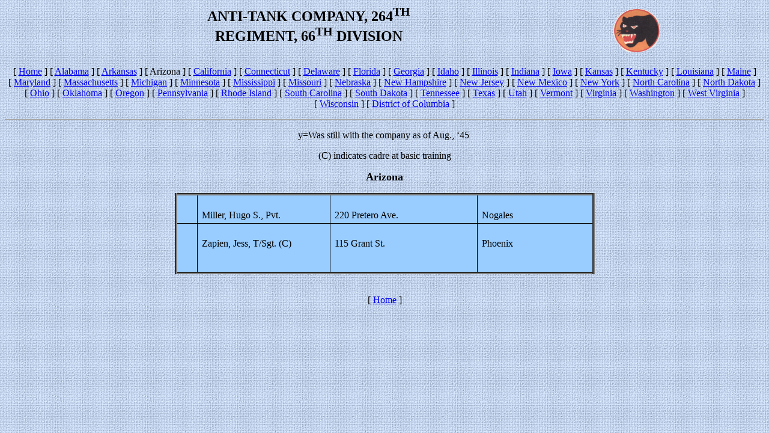

--- FILE ---
content_type: text/html
request_url: http://66thdivision.com/arizona.htm
body_size: 11206
content:
<html>

<head>
<meta http-equiv="Content-Type" content="text/html; charset=windows-1252">
<meta name="GENERATOR" content="Microsoft FrontPage 4.0">
<meta name="ProgId" content="FrontPage.Editor.Document">
<title>Arizona</title>
<meta name="Microsoft Border" content="b, default">
</head>

<body background="images/bluelinen.jpg"><!--msnavigation--><table border="0" cellpadding="0" cellspacing="0" width="100%"><tr><!--msnavigation--><td valign="top">
<table border="0" width="100%" cellpadding="0" cellspacing="0">
  <tr>
    <td width="80%">
      <h2 align="center"><span style="mso-bidi-font-size: 12.0pt"><b><font size="5"><a name="top"></a></font>ANTI-TANK
      COMPANY, 264<sup>TH</sup><br>
      REGIMENT, 66<sup>TH</sup> DIVISION</b></span></h2>
    </td>
    <td width="20%">
      <p align="center"><img border="0" src="images/panther4_27924.gif" width="78" height="72" align="left"></td>
  </tr>
</table>
<p align="center"><!--webbot bot="Navigation" S-Type="siblings"
S-Orientation="horizontal" S-Rendering="text" B-Include-Home="TRUE"
B-Include-Up="FALSE" U-Page S-Target startspan --><nobr>[&nbsp;<a href="./">Home</a>&nbsp;]</nobr> <nobr>[&nbsp;<a href="alabama.htm">Alabama</a>&nbsp;]</nobr> <nobr>[&nbsp;<a href="arkansas.htm">Arkansas</a>&nbsp;]</nobr> <nobr>[&nbsp;Arizona&nbsp;]</nobr> <nobr>[&nbsp;<a href="california.htm">California</a>&nbsp;]</nobr> <nobr>[&nbsp;<a href="connecticut.htm">Connecticut</a>&nbsp;]</nobr> <nobr>[&nbsp;<a href="delaware.htm">Delaware</a>&nbsp;]</nobr> <nobr>[&nbsp;<a href="florida.htm">Florida</a>&nbsp;]</nobr> <nobr>[&nbsp;<a href="georgia.htm">Georgia</a>&nbsp;]</nobr> <nobr>[&nbsp;<a href="idaho.htm">Idaho</a>&nbsp;]</nobr> <nobr>[&nbsp;<a href="illinois.htm">Illinois</a>&nbsp;]</nobr> <nobr>[&nbsp;<a href="indiana.htm">Indiana</a>&nbsp;]</nobr> <nobr>[&nbsp;<a href="iowa.htm">Iowa</a>&nbsp;]</nobr> <nobr>[&nbsp;<a href="kansas.htm">Kansas</a>&nbsp;]</nobr> <nobr>[&nbsp;<a href="kentucky.htm">Kentucky</a>&nbsp;]</nobr> <nobr>[&nbsp;<a href="louisiana.htm">Louisiana</a>&nbsp;]</nobr> <nobr>[&nbsp;<a href="maine.htm">Maine</a>&nbsp;]</nobr> <nobr>[&nbsp;<a href="maryland.htm">Maryland</a>&nbsp;]</nobr> <nobr>[&nbsp;<a href="massachusetts.htm">Massachusetts</a>&nbsp;]</nobr> <nobr>[&nbsp;<a href="michigan.htm">Michigan</a>&nbsp;]</nobr> <nobr>[&nbsp;<a href="minnesota.htm">Minnesota</a>&nbsp;]</nobr> <nobr>[&nbsp;<a href="mississippi.htm">Mississippi</a>&nbsp;]</nobr> <nobr>[&nbsp;<a href="missouri.htm">Missouri</a>&nbsp;]</nobr> <nobr>[&nbsp;<a href="nebraska.htm">Nebraska</a>&nbsp;]</nobr> <nobr>[&nbsp;<a href="newhampshire.htm">New&nbsp;Hampshire</a>&nbsp;]</nobr> <nobr>[&nbsp;<a href="newjersey.htm">New&nbsp;Jersey</a>&nbsp;]</nobr> <nobr>[&nbsp;<a href="newmexico.htm">New&nbsp;Mexico</a>&nbsp;]</nobr> <nobr>[&nbsp;<a href="newyork.htm">New&nbsp;York</a>&nbsp;]</nobr> <nobr>[&nbsp;<a href="northcarolina.htm">North&nbsp;Carolina</a>&nbsp;]</nobr> <nobr>[&nbsp;<a href="northdakota.htm">North&nbsp;Dakota</a>&nbsp;]</nobr> <nobr>[&nbsp;<a href="ohio.htm">Ohio</a>&nbsp;]</nobr> <nobr>[&nbsp;<a href="oklahoma.htm">Oklahoma</a>&nbsp;]</nobr> <nobr>[&nbsp;<a href="oregon.htm">Oregon</a>&nbsp;]</nobr> <nobr>[&nbsp;<a href="pennsylvania.htm">Pennsylvania</a>&nbsp;]</nobr> <nobr>[&nbsp;<a href="rhodeisland.htm">Rhode&nbsp;Island</a>&nbsp;]</nobr> <nobr>[&nbsp;<a href="southcarolina.htm">South&nbsp;Carolina</a>&nbsp;]</nobr> <nobr>[&nbsp;<a href="southdakota.htm">South&nbsp;Dakota</a>&nbsp;]</nobr> <nobr>[&nbsp;<a href="tennessee.htm">Tennessee</a>&nbsp;]</nobr> <nobr>[&nbsp;<a href="texas.htm">Texas</a>&nbsp;]</nobr> <nobr>[&nbsp;<a href="utah.htm">Utah</a>&nbsp;]</nobr> <nobr>[&nbsp;<a href="vermont.htm">Vermont</a>&nbsp;]</nobr> <nobr>[&nbsp;<a href="virginia.htm">Virginia</a>&nbsp;]</nobr> <nobr>[&nbsp;<a href="washington.htm">Washington</a>&nbsp;]</nobr> <nobr>[&nbsp;<a href="westvirginia.htm">West&nbsp;Virginia</a>&nbsp;]</nobr> <nobr>[&nbsp;<a href="wisconsin.htm">Wisconsin</a>&nbsp;]</nobr> <nobr>[&nbsp;<a href="district.htm">District&nbsp;of&nbsp;Columbia</a>&nbsp;]</nobr><!--webbot bot="Navigation" endspan i-checksum="52313" -->
<span style="font-size:14.0pt;mso-bidi-font-size:9.0pt"><o:p>
</o:p>
</span></p>
<hr>
<p align="center"><span style="font-size:12.0pt;font-family:&quot;Times New Roman&quot;;mso-fareast-font-family:
&quot;Times New Roman&quot;;mso-ansi-language:EN-US;mso-fareast-language:EN-US;
mso-bidi-language:AR-SA">y=Was still with the company as of Aug., ‘45<span style="mso-spacerun: yes">&nbsp;
</span></span></p>
<p align="center"><span style="font-size:12.0pt;font-family:&quot;Times New Roman&quot;;mso-fareast-font-family:
&quot;Times New Roman&quot;;mso-ansi-language:EN-US;mso-fareast-language:EN-US;
mso-bidi-language:AR-SA">(C) indicates cadre at basic training</span></p>

<p align="center"><b><span style="font-family: Times New Roman; mso-fareast-font-family: Times New Roman; mso-ansi-language: EN-US; mso-fareast-language: EN-US; mso-bidi-language: AR-SA"><font size="4">Arizona</font></span></b></p>

<div align="center">
  <table border="4" cellspacing="0" cellpadding="0" style="border-collapse:collapse;
 mso-table-layout-alt:fixed;mso-padding-alt:0in 5.75pt 0in 5.75pt" bgcolor="#99CCFF">
    <thead>
      <tr>
        <td width="18" valign="top" style="width:13.5pt;border:solid black .85pt;
   padding:0in 5.75pt 0in 5.75pt">
          <p class="MsoNormal" style="line-height:6.0pt;mso-line-height-rule:exactly"><span style="mso-ansi-font-size:12.0pt;mso-bidi-font-size:9.0pt">&nbsp;<o:p>
          </o:p>
          </span></p>
          <p class="MsoNormal" style="margin-bottom:2.9pt">&nbsp;<span style="mso-ansi-font-size:12.0pt;mso-bidi-font-size:9.0pt"><o:p>
          </o:p>
          </span></p>
        </td>
        <td width="204" valign="top" style="width:153.0pt;border:solid black .85pt;
   border-left:none;mso-border-left-alt:solid black .85pt;padding:0in 5.75pt 0in 5.75pt">
          <p class="MsoNormal" style="line-height:6.0pt;mso-line-height-rule:exactly"><span style="mso-ansi-font-size:12.0pt;mso-bidi-font-size:9.0pt">&nbsp;<o:p>
          </o:p>
          </span></p>
          <p class="MsoNormal" style="margin-bottom:2.9pt"><span style="mso-ansi-font-size:
   12.0pt;mso-bidi-font-size:9.0pt">Miller, Hugo S., Pvt.<o:p>
          </o:p>
          </span></p>
        </td>
        <td width="228" valign="top" style="width:171.0pt;border:solid black .85pt;
   border-left:none;mso-border-left-alt:solid black .85pt;padding:0in 5.75pt 0in 5.75pt">
          <p class="MsoNormal" style="line-height:6.0pt;mso-line-height-rule:exactly"><span style="mso-ansi-font-size:12.0pt;mso-bidi-font-size:9.0pt">&nbsp;<o:p>
          </o:p>
          </span></p>
          <p class="MsoNormal" style="margin-bottom:2.9pt"><span lang="FR" style="mso-ansi-font-size:12.0pt;mso-bidi-font-size:9.0pt;mso-ansi-language:
   FR">220 Pretero Ave.<o:p>
          </o:p>
          </span></p>
        </td>
        <td width="174" valign="top" style="width:130.5pt;border:solid black .85pt;
   border-left:none;mso-border-left-alt:solid black .85pt;padding:0in 5.75pt 0in 5.75pt">
          <p class="MsoNormal" style="line-height:6.0pt;mso-line-height-rule:exactly"><span lang="FR" style="mso-ansi-font-size:12.0pt;mso-bidi-font-size:9.0pt;
   mso-ansi-language:FR">&nbsp;<o:p>
          </o:p>
          </span></p>
          <p class="MsoNormal" style="margin-bottom:2.9pt"><span lang="FR" style="mso-ansi-font-size:12.0pt;mso-bidi-font-size:9.0pt;mso-ansi-language:
   FR">Nogales<o:p>
          &nbsp;
          </span></p>
          <p class="MsoNormal" style="margin-bottom:2.9pt"><span lang="FR" style="mso-ansi-font-size:12.0pt;mso-bidi-font-size:9.0pt;mso-ansi-language:
   FR">
          </o:p>
          </span></p>
        </td>
      </tr>
    </thead>
    <tr>
      <td width="18" valign="top" style="width:13.5pt;border:solid black .85pt;
  border-top:none;mso-border-top-alt:solid black .85pt;padding:0in 5.75pt 0in 5.75pt">
        <p class="MsoNormal" style="line-height:6.0pt;mso-line-height-rule:exactly"><span lang="FR" style="mso-ansi-font-size:12.0pt;mso-bidi-font-size:9.0pt;mso-ansi-language:
  FR">&nbsp;<o:p>
        </o:p>
        </span></p>
        <p class="MsoNormal" style="margin-bottom:2.9pt">&nbsp;<span lang="FR" style="mso-ansi-font-size:12.0pt;mso-bidi-font-size:9.0pt;mso-ansi-language:
  FR"><o:p>
        </o:p>
        </span></p>
      </td>
      <td width="204" valign="top" style="width:153.0pt;border-top:none;border-left:
  none;border-bottom:solid black .85pt;border-right:solid black .85pt;
  mso-border-top-alt:solid black .85pt;mso-border-left-alt:solid black .85pt;
  padding:0in 5.75pt 0in 5.75pt">
        <p class="MsoNormal" style="line-height:6.0pt;mso-line-height-rule:exactly"><span lang="FR" style="mso-ansi-font-size:12.0pt;mso-bidi-font-size:9.0pt;mso-ansi-language:
  FR">&nbsp;<o:p>
        </o:p>
        </span></p>
        <p class="MsoNormal"><span lang="FR" style="mso-ansi-font-size:12.0pt;mso-bidi-font-size:
  9.0pt;mso-ansi-language:FR">Zapien, Jess, T/Sgt. </span><span style="mso-ansi-font-size:12.0pt;mso-bidi-font-size:9.0pt">(C)
        <o:p>
        </o:p>
        </span></p>
        <p class="MsoNormal" style="margin-bottom:2.9pt">&nbsp;<span style="mso-ansi-font-size:12.0pt;mso-bidi-font-size:9.0pt"><o:p>
        </o:p>
        </span></p>
      </td>
      <td width="228" valign="top" style="width:171.0pt;border-top:none;border-left:
  none;border-bottom:solid black .85pt;border-right:solid black .85pt;
  mso-border-top-alt:solid black .85pt;mso-border-left-alt:solid black .85pt;
  padding:0in 5.75pt 0in 5.75pt">
        <p class="MsoNormal" style="line-height:6.0pt;mso-line-height-rule:exactly"><span style="mso-ansi-font-size:12.0pt;mso-bidi-font-size:9.0pt">&nbsp;<o:p>
        </o:p>
        </span></p>
        <p class="MsoNormal" style="margin-bottom:2.9pt"><span style="mso-ansi-font-size:
  12.0pt;mso-bidi-font-size:9.0pt">115 Grant St.<o:p>
        </o:p>
        </span></p>
      </td>
      <td width="174" valign="top" style="width:130.5pt;border-top:none;border-left:
  none;border-bottom:solid black .85pt;border-right:solid black .85pt;
  mso-border-top-alt:solid black .85pt;mso-border-left-alt:solid black .85pt;
  padding:0in 5.75pt 0in 5.75pt">
        <p class="MsoNormal" style="line-height:6.0pt;mso-line-height-rule:exactly"><span style="mso-ansi-font-size:12.0pt;mso-bidi-font-size:9.0pt">&nbsp;<o:p>
        </o:p>
        </span></p>
        <p class="MsoNormal" style="margin-bottom:2.9pt"><span style="mso-ansi-font-size:
  12.0pt;mso-bidi-font-size:9.0pt">Phoenix<o:p>
        </o:p>
        </span></p>
      </td>
    </tr>
  </table>
</div>
<p align="center">&nbsp;</p>

<!--msnavigation--></td></tr><!--msnavigation--></table><!--msnavigation--><table border="0" cellpadding="0" cellspacing="0" width="100%"><tr><td>

<p align="center"><nobr>[&nbsp;<a href="./">Home</a>&nbsp;]</nobr>

</td></tr><!--msnavigation--></table></body>

</html>
